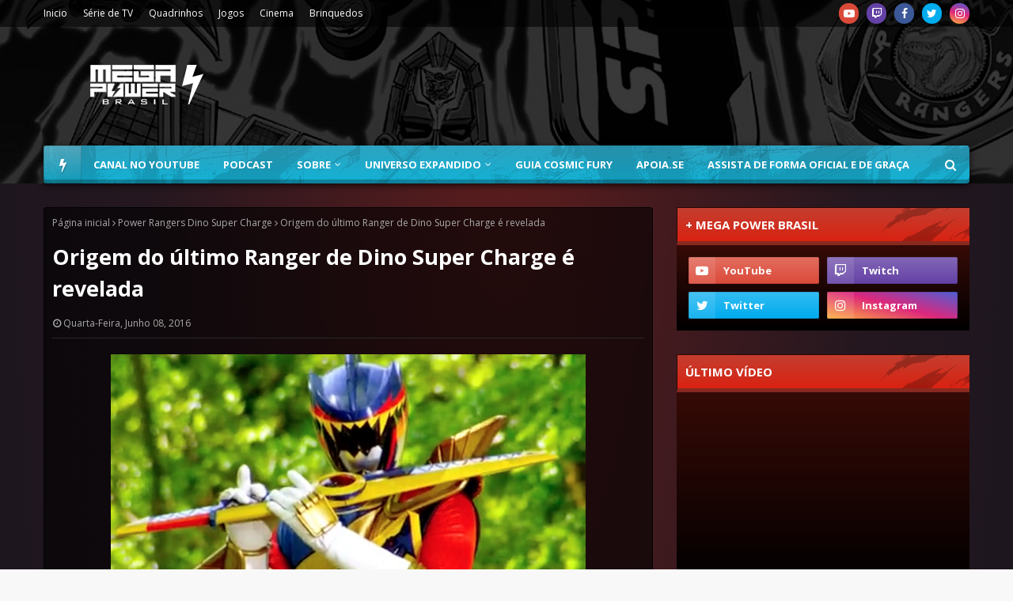

--- FILE ---
content_type: text/html; charset=utf-8
request_url: https://www.google.com/recaptcha/api2/aframe
body_size: 267
content:
<!DOCTYPE HTML><html><head><meta http-equiv="content-type" content="text/html; charset=UTF-8"></head><body><script nonce="K6vFpoRliF8qW-KDyYM1Sg">/** Anti-fraud and anti-abuse applications only. See google.com/recaptcha */ try{var clients={'sodar':'https://pagead2.googlesyndication.com/pagead/sodar?'};window.addEventListener("message",function(a){try{if(a.source===window.parent){var b=JSON.parse(a.data);var c=clients[b['id']];if(c){var d=document.createElement('img');d.src=c+b['params']+'&rc='+(localStorage.getItem("rc::a")?sessionStorage.getItem("rc::b"):"");window.document.body.appendChild(d);sessionStorage.setItem("rc::e",parseInt(sessionStorage.getItem("rc::e")||0)+1);localStorage.setItem("rc::h",'1768848519751');}}}catch(b){}});window.parent.postMessage("_grecaptcha_ready", "*");}catch(b){}</script></body></html>

--- FILE ---
content_type: text/javascript; charset=UTF-8
request_url: https://www.megapowerbrasil.com/feeds/posts/default/-/Destaques?alt=json-in-script&max-results=3&callback=jQuery112409172708989983778_1768848516258&_=1768848516259
body_size: 10183
content:
// API callback
jQuery112409172708989983778_1768848516258({"version":"1.0","encoding":"UTF-8","feed":{"xmlns":"http://www.w3.org/2005/Atom","xmlns$openSearch":"http://a9.com/-/spec/opensearchrss/1.0/","xmlns$blogger":"http://schemas.google.com/blogger/2008","xmlns$georss":"http://www.georss.org/georss","xmlns$gd":"http://schemas.google.com/g/2005","xmlns$thr":"http://purl.org/syndication/thread/1.0","id":{"$t":"tag:blogger.com,1999:blog-141458429313162442"},"updated":{"$t":"2026-01-19T09:52:20.811-03:00"},"category":[{"term":"Destaques"},{"term":"Quadrinhos"},{"term":"Série de TV"},{"term":"Power Rangers Filme"},{"term":"Mighty Morphin Power Rangers"},{"term":"Cinema"},{"term":"Brinquedos"},{"term":"Centro de Comando"},{"term":"Podcast"},{"term":"power rangers super megaforce"},{"term":"Eventos e Licenciamento"},{"term":"Games"},{"term":"Power Rangers Beast Morphers"},{"term":"Power Rangers Dino Fury"},{"term":"Power Rangers Dino Charge"},{"term":"Power Rangers Megaforce"},{"term":"Power Rangers Ninja Steel"},{"term":"Eventos"},{"term":"Power Rangers 25"},{"term":"Super Sentai"},{"term":"Preview"},{"term":"Power Rangers Super Ninja Steel"},{"term":"Reviews"},{"term":"Vídeo Novo"},{"term":"Power Rangers Dino Super Charge"},{"term":"Mighty Morphin"},{"term":"Checklist Quadrinhos"},{"term":"Power Rangers Legacy Wars"},{"term":"Power Rangers Cosmic Fury"},{"term":"Shattered Grid"},{"term":"Jogos de Tabuleiro"},{"term":"Power Rangers"},{"term":"Matérias"},{"term":"Go Go Power Rangers"},{"term":"Hasbro Pulse Con"},{"term":"Beyond the Grid"},{"term":"Necessary Evil"},{"term":"Power Rangers Battle for the Grid"},{"term":"20 Anos Power Rangers"},{"term":"SDCC 2016"},{"term":"Power Rangers Samurai e Super Samurai"},{"term":"Recharged"},{"term":"Power Rangers RPG"},{"term":"Power Rangers Universe"},{"term":"Power Rangers Unlimited"},{"term":"PMC 2018"},{"term":"Power Rangers Hyper Force"},{"term":"SDCC 2017"},{"term":"Charge to 100"},{"term":"Hasbro"},{"term":"Mighty Morphin Power Rangers Once and Always"},{"term":"NYCC 2017"},{"term":"Power Rangers 30"},{"term":"Power Week 2022"},{"term":"Especial 20 anos"},{"term":"Licensing Expo"},{"term":"PMC 2014"},{"term":"Power Morphicon"},{"term":"Tartarugas Ninja e Power Rangers"},{"term":"Entrevistas"},{"term":"Hasbro Fan First Friday"},{"term":"NYCC 2016"},{"term":"Saban Brands"},{"term":"SDCC 2014"},{"term":"SDCC 2019"},{"term":"Drakkon New Dawn"},{"term":"Heroes of the Grid"},{"term":"Livros"},{"term":"Power Rangers Prime"},{"term":"SDCC 2022"},{"term":"Toy Fair 2025"},{"term":"Power Rangers 2021"},{"term":"VR Troopers"},{"term":"CCXP2016"},{"term":"PMC 2016"},{"term":"SDCC 2015"},{"term":"Sins of the Future"},{"term":"CCXP 2017"},{"term":"Lionsgate"},{"term":"Power Rangers 2019"},{"term":"Power Rangers Day of Destiny"},{"term":"Ranger Academy"},{"term":"Toy Fair 2020"},{"term":"Zenkaiger"},{"term":"Curiosidades"},{"term":"Darkest Hour"},{"term":"Godzilla vs Mighty Morphin Power Rangers"},{"term":"Heir to Darkness"},{"term":"Jason David Frank"},{"term":"Power Rangers Deck Building Game"},{"term":"Ranger Slayer"},{"term":"Toy Fair 2017"},{"term":"Toy Fair 2019"},{"term":"Unlimited Power"},{"term":"ABRIN 2020"},{"term":"CCXP 2023"},{"term":"Death Ranger"},{"term":"Especial 30 anos"},{"term":"Festival of Licensing"},{"term":"Fora de Circuito"},{"term":"Mighty Morphin Power Rangers: Rita's Rewind"},{"term":"Power Encontros"},{"term":"Power Rangers Dino Force"},{"term":"Power Rangers Força do Tempo"},{"term":"Power Rangers SPD"},{"term":"Power Rangers no Espaço"},{"term":"Psycho Path"},{"term":"SDCC 2018"},{"term":"SDCC 2020"},{"term":"SDCC 2023"},{"term":"Austin St. John"},{"term":"Avataro Sentai Donbrothers"},{"term":"CCXP 2018"},{"term":"CCXP 2019"},{"term":"Countdown Ruin"},{"term":"Go-Busters"},{"term":"Hasbro Fan First Tuesday"},{"term":"Hasbro Investors Event 2022"},{"term":"Hasbro Pulse Premium"},{"term":"Hyperforce Podcast"},{"term":"NYCC 2019"},{"term":"Ninja Kidz"},{"term":"PMC 2021"},{"term":"PMC 2022"},{"term":"Power Rangers Animação"},{"term":"Power Rangers Dino Trovão"},{"term":"Primeiro de Abril"},{"term":"Pulse Fan Fest"},{"term":"Renegade Game Studios"},{"term":"SDCC 2024"},{"term":"Saban"},{"term":"The Eltarian War"},{"term":"ABRIN 2019"},{"term":"Across the Morphin Grid"},{"term":"Aftermath"},{"term":"Armosaurs"},{"term":"Brand Licensing Europe 2021"},{"term":"CCXP 2021"},{"term":"CCXP 2022"},{"term":"CCXP 2024"},{"term":"CCXP2015"},{"term":"Especial 22 anos"},{"term":"Expo Licensing Brasil 2017"},{"term":"Fã Filme"},{"term":"MegaPowerNaCCXP"},{"term":"Mighty Morphin Power Rangers The Movie"},{"term":"Morfagem Feroz"},{"term":"Nota de Falecimento"},{"term":"Ohranger"},{"term":"PMC 2020"},{"term":"Paris Comic-Con"},{"term":"Power Month 2021"},{"term":"Power Rangers 2015"},{"term":"Power Rangers Infinity"},{"term":"Power Rangers Operação Ultraveloz"},{"term":"Power Rangers RPM"},{"term":"Power Rangers Tempestade Ninja"},{"term":"Power Rangers Turbo"},{"term":"Renegade Con 2021"},{"term":"Renegade Con 2023"},{"term":"Ryusoulger"},{"term":"SDCC 2025"},{"term":"Soul of the Dragon"},{"term":"The Order"},{"term":"Tokusatsu"},{"term":"Toy Fair 2022"},{"term":"Unlimited Darkness"},{"term":"Wondercon 2019"},{"term":"Zyuranger"},{"term":"eOne"},{"term":"Alien Rangers"},{"term":"Alma Tokusatsu"},{"term":"Animação"},{"term":"Anime Ressaca Friends 2017"},{"term":"Avisos"},{"term":"Big Bad Beetleborgs"},{"term":"Brand Licensing Europe 2016"},{"term":"Brand Licensing Europe 2017"},{"term":"Brand Licensing Europe 2018"},{"term":"CCXP 2025"},{"term":"Comic Con Experience"},{"term":"Crossover"},{"term":"Dairanger"},{"term":"Disney"},{"term":"Especial"},{"term":"Expo Licensing Brasil 2016"},{"term":"FiguArts"},{"term":"Filme"},{"term":"Fiveman"},{"term":"Fúria da Selva"},{"term":"GLAAD"},{"term":"Go Go V"},{"term":"Gokaiger"},{"term":"HasCon 2019"},{"term":"Hasbro Investors Event 2021"},{"term":"Hasbro Pulse Premium 1027"},{"term":"KCA 2020"},{"term":"Kakuranger"},{"term":"Kids Choice Awards 2014"},{"term":"Kids Choice Awards 2024"},{"term":"Kidsscreen 2023"},{"term":"Kiramager"},{"term":"Kirameiger"},{"term":"Kyuranger"},{"term":"Licenciamento e Negócios"},{"term":"Live Show"},{"term":"London TV Screenings 2022"},{"term":"Lupinranger vs Patranger"},{"term":"Lupiranger vs Patranger"},{"term":"MCM Comic Con"},{"term":"MIPCOM 2017"},{"term":"MIPCOM 2021"},{"term":"MIPCOM 2022"},{"term":"MIPCOM 2024"},{"term":"MIPTV 2019"},{"term":"Malhação"},{"term":"Manga Barcelona"},{"term":"Masked Rider"},{"term":"Mega Power Brasil"},{"term":"MegaCon 2024"},{"term":"Megaranger"},{"term":"Merchandise"},{"term":"Mo"},{"term":"Morphin Legends"},{"term":"Morphin Meet"},{"term":"NYCC"},{"term":"NYCC 2018"},{"term":"OFFPower"},{"term":"Pod"},{"term":"Power Rangers 2017"},{"term":"Power Rangers Documentário"},{"term":"Power Rangers Galáxia Perdida"},{"term":"Power Rangers Supersonic"},{"term":"Power Rangers Zeo"},{"term":"PowerRangers"},{"term":"Promoções"},{"term":"Questionário"},{"term":"Renegade Con"},{"term":"Renegade Con 2022"},{"term":"Ryuusouger"},{"term":"SANA 2020"},{"term":"SANA 2021"},{"term":"SDCC 2021"},{"term":"San Diego Comic Con 2015"},{"term":"Silver Guardians"},{"term":"Super Power Beat Down"},{"term":"Série"},{"term":"Teen Choice Awards 2017"},{"term":"Televisão"},{"term":"The View Globe"},{"term":"Timeranger"},{"term":"Tokusatsu Suupa Live"},{"term":"Toy Fair 2016"},{"term":"Toy Fair 2018"},{"term":"Toy Fair UK 2018"},{"term":"Toy Kids Festival 2021"},{"term":"Transformers"},{"term":"Universo Expandido"},{"term":"Wondercon 2018"},{"term":"Wondercon 2020"},{"term":"Zordon of Eltar"},{"term":"podc"},{"term":"power"}],"title":{"type":"text","$t":"Mega Power Brasil | Sua fonte brasileira sobre Power Rangers"},"subtitle":{"type":"html","$t":"O Mega Power Brasil é a sua fonte brasileira sobre Power Rangers. Conectando o passado e o presente através das gerações."},"link":[{"rel":"http://schemas.google.com/g/2005#feed","type":"application/atom+xml","href":"https:\/\/www.megapowerbrasil.com\/feeds\/posts\/default"},{"rel":"self","type":"application/atom+xml","href":"https:\/\/www.blogger.com\/feeds\/141458429313162442\/posts\/default\/-\/Destaques?alt=json-in-script\u0026max-results=3"},{"rel":"alternate","type":"text/html","href":"https:\/\/www.megapowerbrasil.com\/search\/label\/Destaques"},{"rel":"hub","href":"http://pubsubhubbub.appspot.com/"},{"rel":"next","type":"application/atom+xml","href":"https:\/\/www.blogger.com\/feeds\/141458429313162442\/posts\/default\/-\/Destaques\/-\/Destaques?alt=json-in-script\u0026start-index=4\u0026max-results=3"}],"author":[{"name":{"$t":"Unknown"},"email":{"$t":"noreply@blogger.com"},"gd$image":{"rel":"http://schemas.google.com/g/2005#thumbnail","width":"16","height":"16","src":"https:\/\/img1.blogblog.com\/img\/b16-rounded.gif"}}],"generator":{"version":"7.00","uri":"http://www.blogger.com","$t":"Blogger"},"openSearch$totalResults":{"$t":"979"},"openSearch$startIndex":{"$t":"1"},"openSearch$itemsPerPage":{"$t":"3"},"entry":[{"id":{"$t":"tag:blogger.com,1999:blog-141458429313162442.post-2639876660419589549"},"published":{"$t":"2020-11-23T10:02:00.000-03:00"},"updated":{"$t":"2020-11-23T10:02:00.237-03:00"},"category":[{"scheme":"http://www.blogger.com/atom/ns#","term":"Centro de Comando"},{"scheme":"http://www.blogger.com/atom/ns#","term":"Destaques"},{"scheme":"http://www.blogger.com/atom/ns#","term":"Podcast"}],"title":{"type":"text","$t":"Centro de Comando #73 | A Jornada dos quadrinhos de Power Rangers até agora!"},"content":{"type":"html","$t":"\u003Cdiv class=\"separator\" style=\"clear: both; text-align: center;\"\u003E\u003Ca href=\"https:\/\/blogger.googleusercontent.com\/img\/b\/R29vZ2xl\/AVvXsEiPnMz5PJHFvdE9-kQ2rXlKrN2Jh-eRYVYV_8kRaltFWtjL6ylDjDWj-OAVgatsdBNdn5Fh4iGbzlYFWy_BHuQc93fbB5Gd8Ff5whSiOaYf1wjHeCEECItEg6bz_G3ivlrerGomvElUTlrn\/s790\/Centro-de-Comando-73.png\" imageanchor=\"1\" style=\"margin-left: 1em; margin-right: 1em;\"\u003E\u003Cimg border=\"0\" data-original-height=\"470\" data-original-width=\"790\" src=\"https:\/\/blogger.googleusercontent.com\/img\/b\/R29vZ2xl\/AVvXsEiPnMz5PJHFvdE9-kQ2rXlKrN2Jh-eRYVYV_8kRaltFWtjL6ylDjDWj-OAVgatsdBNdn5Fh4iGbzlYFWy_BHuQc93fbB5Gd8Ff5whSiOaYf1wjHeCEECItEg6bz_G3ivlrerGomvElUTlrn\/s16000\/Centro-de-Comando-73.png\" \/\u003E\u003C\/a\u003E\u003C\/div\u003E\u003Cdiv\u003E\u003Cbr \/\u003E\u003C\/div\u003EOlá Nação Ranger, tudo bem com vocês?\u003Cdiv\u003E\u003Cbr \/\u003E\u003C\/div\u003E\u003Cdiv\u003EEm 2016 foi ponto de virada para Power Rangers como um todo com a chegada da BOOM! Studios.\u003C\/div\u003E\u003Cdiv\u003E\u003Cbr \/\u003E\u003C\/div\u003E\u003Cdiv\u003ECom um começo despretensioso a empresa começou a moldar a lore da franquia para os dias atuais, integrando elementos já amados pelos fãs com facetas mais modernas para o público atual. De lá pra cá, Mighty Morphin Power Rangers e Saban's Go Go Power Rangers foram as séries que deixavam os fãs esperando cada lançamento mensal, e que agora dão lugar para  as os quadrinhos Mighty Morphin e Power Rangers, que também já causam o mesmo efeito!\u003C\/div\u003E\u003Cdiv\u003E\u003Cbr \/\u003E\u003C\/div\u003E\u003Cdiv\u003EÉ justamente sobre essa primeira grande fase dos quadrinhos da franquia que viemos papear no Centro de Comando de hoje!\u003C\/div\u003E\u003Cdiv\u003E\u003Cbr \/\u003E\u003C\/div\u003E\u003Cdiv\u003E\n  \n  \u003Cleft\u003E\n    \u003Ciframe frameborder=\"0\" height=\"102px\" scrolling=\"no\" src=\"https:\/\/anchor.fm\/megapowerbrasil\/embed\/episodes\/Centro-de-Comando-73---A-Jornada-dos-Quadrinhos-de-Power-Rangers-at-agora-emrt4c\" width=\"700px\"\u003E\u003C\/iframe\u003E\n  \u003C\/left\u003E\n  \n  \u003Cdiv\u003E\u003Cbr \/\u003E\u003C\/div\u003E\u003Cdiv\u003E\u003Cb\u003E\u003Ca href=\"https:\/\/anchor.fm\/s\/8e4d268\/podcast\/play\/22983244\/https%3A%2F%2Fd3ctxlq1ktw2nl.cloudfront.net%2Fstaging%2F2020-10-23%2F1e5c9797-7795-75df-931b-44e6422e9cba.mp3\" target=\"_blank\"\u003E\u003Cspan style=\"color: red;\"\u003EDownload da mp3.\u003C\/span\u003E\u003C\/a\u003E\u003C\/b\u003E | \u003Cb\u003E\u003Ca href=\"https:\/\/open.spotify.com\/episode\/6LhanGkMt7H3PvkbIJkl6U?si=eryECk29T1i6UlUfUIJFgg\" target=\"_blank\"\u003E\u003Cspan style=\"color: red;\"\u003EEscute no Spotify\u003C\/span\u003E\u003C\/a\u003E\u003C\/b\u003E | \u003Cb\u003E\u003Ca href=\"https:\/\/podcasts.apple.com\/br\/podcast\/centro-de-comando\/id1451238100#episodeGuid=ad3a0e4b-ed65-4f7b-a936-4cbb05a5e7db\" target=\"_blank\"\u003E\u003Cspan style=\"color: red;\"\u003EEscute no iTunes\u003C\/span\u003E\u003C\/a\u003E\u003C\/b\u003E | \u003Cb\u003E\u003Ca href=\"http:\/\/feeds.feedburner.com\/centrodecomandopodcasthttp:\/\/feeds.feedburner.com\/centrodecomandopodcast\" target=\"_blank\"\u003E\u003Cspan style=\"color: red;\"\u003EAssine nosso feed RSS\u003C\/span\u003E\u003C\/a\u003E\u003C\/b\u003E\u003C\/div\u003E\u003Cdiv\u003E\u003Cbr \/\u003E\u003C\/div\u003E\u003Cdiv\u003E\u003Cb\u003ELinks comentados\u003C\/b\u003E\u003C\/div\u003E\u003C\/div\u003E\u003Cdiv\u003E\u003Cbr \/\u003E\u003C\/div\u003E\u003Cdiv\u003E\u003Cul style=\"text-align: left;\"\u003E\u003Cli\u003E\u003Cb\u003E\u003Ca href=\"https:\/\/www.youtube.com\/watch?v=7aGpnx6_3b4\u0026amp;list=PLseCCcoEuFAmLjwSTEhYef-_u-zCG1Z9E\" target=\"_blank\"\u003EReview de Mighty Morphin Power Rangers no canal\u003C\/a\u003E\u003C\/b\u003E\u003C\/li\u003E\u003Cli\u003E\u003Cb\u003E\u003Ca href=\"https:\/\/www.youtube.com\/watch?v=cbr1PAwQQa0\u0026amp;list=PLseCCcoEuFAnB5gme47m8mq7T3MX9x0Z0\" target=\"_blank\"\u003EReview de Saban's Go Go Power Rangers no canal\u003C\/a\u003E\u003C\/b\u003E\u003C\/li\u003E\u003Cli\u003EReview Mighty Morphin Power Rangers - Pino\u003C\/li\u003E\u003C\/ul\u003E\u003C\/div\u003E\u003Cdiv\u003E\u003Cbr \/\u003E\u003C\/div\u003E\u003Cdiv\u003E\u003Cdiv\u003E\u003Cb\u003ECaixa Postal\u003C\/b\u003E\u003Cbr \/\u003E\u003Cbr \/\u003ECAIXA POSTAL - 4040\u003Cbr \/\u003ECEP - 41830-972\u003Cbr \/\u003ESalvador - BA\u003C\/div\u003E\u003Cdiv\u003E\u003Cbr \/\u003E\u003C\/div\u003E\u003Cdiv\u003E\u003Cb\u003ESiga também!\u003C\/b\u003E\u003Cbr \/\u003E\u003Cbr \/\u003E\u003Cul\u003E\u003Cli\u003E\u003Cb\u003E\u003Ca href=\"https:\/\/www.instagram.com\/megapowerbrasil\" target=\"_blank\"\u003EInstagram do Mega Power Brasil\u003C\/a\u003E\u003C\/b\u003E\u003C\/li\u003E\u003Cli\u003E\u003Cb\u003E\u003Ca href=\"https:\/\/www.twitter.com\/megapowerbrasil\" target=\"_blank\"\u003ETwitter do Mega Power Brasil\u003C\/a\u003E\u003C\/b\u003E\u003C\/li\u003E\u003Cli\u003E\u003Cb\u003E\u003Ca href=\"https:\/\/www.youtube.com\/megapowerbrasil\" target=\"_blank\"\u003ECanal Mega Power Brasil\u003C\/a\u003E\u003C\/b\u003E\u003C\/li\u003E\u003Cli\u003E\u003Cb\u003E\u003Ca href=\"https:\/\/www.facebook.com\/megapowerbrasil\" target=\"_blank\"\u003EFacebook do Mega Power Brasil\u003C\/a\u003E\u003C\/b\u003E\u003C\/li\u003E\u003Cli\u003E\u003Cb\u003E\u003Ca href=\"https:\/\/apoia.se\/megapowerbrasil\" target=\"_blank\"\u003EApoiase do Mega Power Brasil\u003C\/a\u003E\u003C\/b\u003E\u003C\/li\u003E\u003Cli\u003E\u003Cb\u003E\u003Ca href=\"https:\/\/twitter.com\/MegaPowerBrasil\/status\/1328347611984781312\" target=\"_blank\"\u003E\u003Cspan style=\"color: red;\"\u003ETwitch do Mega Power Brasil\u003C\/span\u003E\u003C\/a\u003E\u003C\/b\u003E\u003C\/li\u003E\u003Cli\u003E\u003Cb\u003E\u003Ca href=\"https:\/\/www.twitter.com\/kikibelico\" target=\"_blank\"\u003ETwitter da\u0026nbsp;Ana\u003C\/a\u003E\u003C\/b\u003E\u003C\/li\u003E\u003Cli\u003E\u003Cb\u003E\u003Ca href=\"https:\/\/www.twitter.com\/freddypavao\" target=\"_blank\"\u003ETwitter do Freddy\u003C\/a\u003E\u003C\/b\u003E\u003C\/li\u003E\u003Cli\u003E\u003Cb\u003E\u003Ca href=\"https:\/\/www.twitter.com\/raphaelmaiffre\" target=\"_blank\"\u003ETwitter do Rapha\u003C\/a\u003E\u003C\/b\u003E\u003C\/li\u003E\u003Cli\u003E\u003Cb\u003E\u003Ca href=\"https:\/\/twitter.com\/lukaszdravakov\" target=\"_blank\"\u003ETwitter do Lukas\u003C\/a\u003E\u003C\/b\u003E\u003C\/li\u003E\u003C\/ul\u003E\u003Cbr \/\u003E\u003Cb\u003EQuer mandar alguma dúvida, mensagem ou sugestão de tema?\u003C\/b\u003E\u003Cbr \/\u003Econtatomegapowerbrasil@gmail.com\u003Cbr \/\u003E\u003Cbr \/\u003EAté a próxima Segunda-Feira e que o Poder o proteja!\u0026nbsp;\u003Cb\u003EFIQUEM EM CASA E LAVEM AS MÃOS!\u003C\/b\u003E\u003C\/div\u003E\u003C\/div\u003E"},"link":[{"rel":"replies","type":"application/atom+xml","href":"https:\/\/www.megapowerbrasil.com\/feeds\/2639876660419589549\/comments\/default","title":"Postar comentários"},{"rel":"replies","type":"text/html","href":"https:\/\/www.megapowerbrasil.com\/2020\/11\/centro-de-comando-73-jornada-dos.html#comment-form","title":"0 Comentários"},{"rel":"edit","type":"application/atom+xml","href":"https:\/\/www.blogger.com\/feeds\/141458429313162442\/posts\/default\/2639876660419589549"},{"rel":"self","type":"application/atom+xml","href":"https:\/\/www.blogger.com\/feeds\/141458429313162442\/posts\/default\/2639876660419589549"},{"rel":"alternate","type":"text/html","href":"https:\/\/www.megapowerbrasil.com\/2020\/11\/centro-de-comando-73-jornada-dos.html","title":"Centro de Comando #73 | A Jornada dos quadrinhos de Power Rangers até agora!"}],"author":[{"name":{"$t":"Mega Power Brasil"},"uri":{"$t":"http:\/\/www.blogger.com\/profile\/10244778401933038586"},"email":{"$t":"noreply@blogger.com"},"gd$image":{"rel":"http://schemas.google.com/g/2005#thumbnail","width":"32","height":"32","src":"\/\/blogger.googleusercontent.com\/img\/b\/R29vZ2xl\/AVvXsEiTV70r6eh40WDT5CLLaomZth4YdlKypWX0TzpE170onj476ek_wzZBjd-n68D4FSdFIkTcgV2h4PEVBdan0nYy07ERXuPGib0-1xv1087xkT20ljQ1A7gmxyNz9gjaVnQ\/s220\/NewAvatar.png"}}],"media$thumbnail":{"xmlns$media":"http://search.yahoo.com/mrss/","url":"https:\/\/blogger.googleusercontent.com\/img\/b\/R29vZ2xl\/AVvXsEiPnMz5PJHFvdE9-kQ2rXlKrN2Jh-eRYVYV_8kRaltFWtjL6ylDjDWj-OAVgatsdBNdn5Fh4iGbzlYFWy_BHuQc93fbB5Gd8Ff5whSiOaYf1wjHeCEECItEg6bz_G3ivlrerGomvElUTlrn\/s72-c\/Centro-de-Comando-73.png","height":"72","width":"72"},"thr$total":{"$t":"0"}},{"id":{"$t":"tag:blogger.com,1999:blog-141458429313162442.post-1634830292045506051"},"published":{"$t":"2020-11-20T10:16:00.005-03:00"},"updated":{"$t":"2020-11-23T12:39:52.088-03:00"},"category":[{"scheme":"http://www.blogger.com/atom/ns#","term":"Destaques"},{"scheme":"http://www.blogger.com/atom/ns#","term":"Mighty Morphin"},{"scheme":"http://www.blogger.com/atom/ns#","term":"Power Rangers"},{"scheme":"http://www.blogger.com/atom/ns#","term":"Quadrinhos"}],"title":{"type":"text","$t":"Sinopses e capas das próximas edições de Mighty Morphin e Power Rangers"},"content":{"type":"html","$t":"\u003Cdiv class=\"separator\" style=\"clear: both; text-align: center;\"\u003E\u003Ca href=\"https:\/\/blogger.googleusercontent.com\/img\/b\/R29vZ2xl\/AVvXsEjhhpqljIVxYriFd1zFB9HETnO7oXTBjhFlSwHK2-cCHcdZ8TrJg2fMbpNhsvbePMNdNxOf2W2Z9H-xrnSbnL0outuzPU5E6O-EdNmfIV1XOqaG9AptXRPsZgIpzvKY5518v0tLG2HN8FHH\/s790\/Quadrinhos-Power-Rangers.png\" style=\"margin-left: 1em; margin-right: 1em;\"\u003E\u003Cimg border=\"0\" data-original-height=\"470\" data-original-width=\"790\" src=\"https:\/\/blogger.googleusercontent.com\/img\/b\/R29vZ2xl\/AVvXsEjhhpqljIVxYriFd1zFB9HETnO7oXTBjhFlSwHK2-cCHcdZ8TrJg2fMbpNhsvbePMNdNxOf2W2Z9H-xrnSbnL0outuzPU5E6O-EdNmfIV1XOqaG9AptXRPsZgIpzvKY5518v0tLG2HN8FHH\/s16000\/Quadrinhos-Power-Rangers.png\" \/\u003E\u003C\/a\u003E\u003C\/div\u003E\u003Cbr \/\u003E\u003Cdiv\u003E\u003Cbr \/\u003E\u003C\/div\u003EA era Unlimited Power chegou com os dois novos quadrinhos da BOOM! Studios que dão continuidade aos eventos mostrados em Mighty Morphin Power Rangers.\u003Cdiv\u003E\u003Cbr \/\u003E\u003C\/div\u003E\u003Cdiv\u003EA BOOM! revelou as próximas edições que chegam entre Dezembro e Fevereiro nas principais lojas dos EUA. \u003Cb\u003EAtenção, os textos à seguir podem conter spoilers\u003C\/b\u003E.\u003Cbr \/\u003E\u003Cdiv\u003E\u003Cbr \/\u003E\u003C\/div\u003E\u003Ctable align=\"center\" cellpadding=\"0\" cellspacing=\"0\" class=\"tr-caption-container\" style=\"margin-left: auto; margin-right: auto;\"\u003E\u003Ctbody\u003E\u003Ctr\u003E\u003Ctd style=\"text-align: center;\"\u003E\u003Ca href=\"https:\/\/blogger.googleusercontent.com\/img\/b\/R29vZ2xl\/AVvXsEiZVKwWuL2cJ7RIGoDOg3JHwAjPCLuyLVuP9E6tdCa_bhDAHF1jmZNk9uCTF0lbf7DeDF7BYj_Oclhvp61XNaFQeLin3Cv1LlKeDQH3QxLnncat1XLJHzXSD3rjZp449iYxQ7fUvJB3Mbjr\/s1528\/MM2.jpeg\" style=\"margin-left: auto; margin-right: auto;\"\u003E\u003Cimg border=\"0\" data-original-height=\"1528\" data-original-width=\"994\" height=\"640\" src=\"https:\/\/blogger.googleusercontent.com\/img\/b\/R29vZ2xl\/AVvXsEiZVKwWuL2cJ7RIGoDOg3JHwAjPCLuyLVuP9E6tdCa_bhDAHF1jmZNk9uCTF0lbf7DeDF7BYj_Oclhvp61XNaFQeLin3Cv1LlKeDQH3QxLnncat1XLJHzXSD3rjZp449iYxQ7fUvJB3Mbjr\/w416-h640\/MM2.jpeg\" width=\"416\" \/\u003E\u003C\/a\u003E\u003C\/td\u003E\u003C\/tr\u003E\u003Ctr\u003E\u003Ctd class=\"tr-caption\" style=\"text-align: center;\"\u003ECapa principal de Mighty Morphin #2 desenhada por\u003Cbr \/\u003EIn-Hyuk Lee - Imagem: BOOM! Studios\u003C\/td\u003E\u003C\/tr\u003E\u003C\/tbody\u003E\u003C\/table\u003E\u003Cdiv\u003E\u003Cbr \/\u003E\u003C\/div\u003E\u003Cdiv\u003E\u003Cbr \/\u003E\u003C\/div\u003E\u003Cdiv\u003E\u003Cb\u003EMighty Morphin #2\u003C\/b\u003E\u003C\/div\u003E\u003Cdiv\u003E\u003Cb\u003EData de lançamento -\u003C\/b\u003E 09 de Dezembro de 2020\u003C\/div\u003E\u003Cdiv\u003E\u003Cb\u003ESinopse:\u003C\/b\u003E\u0026nbsp;Zordon pede a ajuda de Billy enquanto a equipe Mighty Morphin lida com uma traição chocante da equipe Power Rangers. Enquanto a equipe Mighty Morphin continua fragmentada, Zedd lança seu último ataque - e apenas o novo Ranger Verde está em seu caminho. Mas nenhum deles percebe que caíram em uma armadilha, cortesia dos novos poderes de Zedd!.\u003C\/div\u003E\u003Cdiv\u003E\u003Cb\u003ECapas variantes -\u003C\/b\u003E Clique \u003Ca href=\"https:\/\/www.megapowerbrasil.com\/2020\/11\/reveladas-as-capas-variantes-de-mighty.html\" target=\"_blank\"\u003E\u003Cb\u003Eaqui\u003C\/b\u003E\u003C\/a\u003E.\u003C\/div\u003E\u003Cdiv\u003E\u003Cbr \/\u003E\u003C\/div\u003E\u003Ctable align=\"center\" cellpadding=\"0\" cellspacing=\"0\" class=\"tr-caption-container\" style=\"margin-left: auto; margin-right: auto;\"\u003E\u003Ctbody\u003E\u003Ctr\u003E\u003Ctd style=\"text-align: center;\"\u003E\u003Ca href=\"https:\/\/blogger.googleusercontent.com\/img\/b\/R29vZ2xl\/AVvXsEgp9FBF0SHgmkiRbQJjeEQW0NBwOy_7kakvoTwpXSNOBmVHDzig1jecyPGe7SI_sUV0pGpdVY4PzMH6BZy236DH5KduIMG8jSXFFCRja4tFKFjaztWoGgc3ouPFfqKnBxrk0KKKvsuh2iDZ\/s1528\/PR2.jpg\" style=\"margin-left: auto; margin-right: auto;\"\u003E\u003Cimg border=\"0\" data-original-height=\"1528\" data-original-width=\"994\" height=\"640\" src=\"https:\/\/blogger.googleusercontent.com\/img\/b\/R29vZ2xl\/AVvXsEgp9FBF0SHgmkiRbQJjeEQW0NBwOy_7kakvoTwpXSNOBmVHDzig1jecyPGe7SI_sUV0pGpdVY4PzMH6BZy236DH5KduIMG8jSXFFCRja4tFKFjaztWoGgc3ouPFfqKnBxrk0KKKvsuh2iDZ\/w416-h640\/PR2.jpg\" width=\"416\" \/\u003E\u003C\/a\u003E\u003C\/td\u003E\u003C\/tr\u003E\u003Ctr\u003E\u003Ctd class=\"tr-caption\" style=\"text-align: center;\"\u003ECapa principal de Power Rangers #2 desenhada po\u003Cbr \/\u003EMatteo Scalera - Imagem: BOOM! Studios\u003C\/td\u003E\u003C\/tr\u003E\u003C\/tbody\u003E\u003C\/table\u003E\u003Cdiv\u003E\u003Cbr \/\u003E\u003Cbr \/\u003E\u003C\/div\u003E\u003Cdiv\u003E\u003Cb\u003EPower Rangers #2\u003C\/b\u003E\u003C\/div\u003E\u003Cdiv\u003E\u003Cb\u003EData de lançamento -\u003C\/b\u003E 16 de Dezembro de 2020\u003C\/div\u003E\u003Cdiv\u003E\u003Cb\u003ESinopse:\u003C\/b\u003E\u0026nbsp;Uma nova ameaça cósmica está aqui e a nova equipe de Power Rangers vai colocar tudo em risco para impedi-la, mesmo que isso signifique confiar em seu inimigo mortal, Lord Drakkon. Mas enquanto a nova ameaça lança sua primeira ofensiva contra os Power Rangers, a questão permanece - Drakkon agirá como amigo ou inimigo? Afinal, Drakkon sempre tem um plano.\u003C\/div\u003E\u003Cdiv\u003E\u003Cb\u003ECapas variantes -\u003C\/b\u003E Clique \u003Cb\u003E\u003Ca href=\"https:\/\/www.megapowerbrasil.com\/2020\/11\/reveladas-as-capas-variantes-de-power.html\" target=\"_blank\"\u003Eaqui\u003C\/a\u003E\u003C\/b\u003E.\u003C\/div\u003E\u003Cdiv\u003E\u003Cbr \/\u003E\u003C\/div\u003E\u003Ctable align=\"center\" cellpadding=\"0\" cellspacing=\"0\" class=\"tr-caption-container\" style=\"margin-left: auto; margin-right: auto;\"\u003E\u003Ctbody\u003E\u003Ctr\u003E\u003Ctd style=\"text-align: center;\"\u003E\u003Ca href=\"https:\/\/blogger.googleusercontent.com\/img\/b\/R29vZ2xl\/AVvXsEgVRiLKrlhAi8ButXmMmbDbqdqBtWfjh4RUdQ1udacHqWGtujgAhsN5i8AtIrq-D8Hd9MdUE3F-yg_-O-V3k7gyrzOjuK4a0Eq0_dj15fHxfB7Fkic5qdmCpUZcMKCSU35G6oDwGyNMj38I\/s1528\/Mighty-Morphin-3-Principal.jpg\" style=\"margin-left: auto; margin-right: auto;\"\u003E\u003Cimg border=\"0\" data-original-height=\"1528\" data-original-width=\"994\" height=\"640\" src=\"https:\/\/blogger.googleusercontent.com\/img\/b\/R29vZ2xl\/AVvXsEgVRiLKrlhAi8ButXmMmbDbqdqBtWfjh4RUdQ1udacHqWGtujgAhsN5i8AtIrq-D8Hd9MdUE3F-yg_-O-V3k7gyrzOjuK4a0Eq0_dj15fHxfB7Fkic5qdmCpUZcMKCSU35G6oDwGyNMj38I\/w416-h640\/Mighty-Morphin-3-Principal.jpg\" width=\"416\" \/\u003E\u003C\/a\u003E\u003C\/td\u003E\u003C\/tr\u003E\u003Ctr\u003E\u003Ctd class=\"tr-caption\" style=\"text-align: center;\"\u003ECapa principal de Mighty Morphin #3 desenhada por\u003Cbr \/\u003EIn-Hyuk Lee - Imagem: BOOM! Studios\u003C\/td\u003E\u003C\/tr\u003E\u003C\/tbody\u003E\u003C\/table\u003E\u003Cbr \/\u003E\u003Cdiv\u003E\u003Cbr \/\u003E\u003C\/div\u003E\u003Cdiv\u003E\u003Cb\u003EMighty Morphin #3\u003C\/b\u003E\u003C\/div\u003E\u003Cdiv\u003E\u003Cb\u003EData de lançamento -\u003C\/b\u003E 13 de Janeiro de 2021\u003C\/div\u003E\u003Cdiv\u003E\u003Cb\u003ESinopse:\u003C\/b\u003E\u0026nbsp;Com a equipe Mighty Morphin em desordem, Lord Zedd faz seu ataque mais mortal - e ninguém está pronto para o que ele planejou!\u003C\/div\u003E\u003Cdiv\u003E\u003Cb\u003ECapas variantes -\u003C\/b\u003E Clique \u003Cb\u003E\u003Ca href=\"https:\/\/www.megapowerbrasil.com\/2020\/10\/revelados-os-primeiros-quadrinhos-de.html\" target=\"_blank\"\u003Eaqui\u003C\/a\u003E.\u003C\/b\u003E\u003C\/div\u003E\u003Cdiv\u003E\u003Cbr \/\u003E\u003C\/div\u003E\u003Ctable align=\"center\" cellpadding=\"0\" cellspacing=\"0\" class=\"tr-caption-container\" style=\"margin-left: auto; margin-right: auto;\"\u003E\u003Ctbody\u003E\u003Ctr\u003E\u003Ctd style=\"text-align: center;\"\u003E\u003Ca href=\"https:\/\/blogger.googleusercontent.com\/img\/b\/R29vZ2xl\/AVvXsEhd7GfegTRkK304wWzcns0U2cGSKAcHlNzu-kwOwNcSVq0heSP1l1lYUx8_Ua6_ij3kOniWZhPxx0O91KoDy8IithH0opie1qOxQQgwcROJy5RqarQHLJxT-f5N-6ABq8Xjal1vLWI4724p\/s1528\/Power-Rangers-3.jpg\" style=\"margin-left: auto; margin-right: auto;\"\u003E\u003Cimg border=\"0\" data-original-height=\"1528\" data-original-width=\"994\" height=\"640\" src=\"https:\/\/blogger.googleusercontent.com\/img\/b\/R29vZ2xl\/AVvXsEhd7GfegTRkK304wWzcns0U2cGSKAcHlNzu-kwOwNcSVq0heSP1l1lYUx8_Ua6_ij3kOniWZhPxx0O91KoDy8IithH0opie1qOxQQgwcROJy5RqarQHLJxT-f5N-6ABq8Xjal1vLWI4724p\/w416-h640\/Power-Rangers-3.jpg\" width=\"416\" \/\u003E\u003C\/a\u003E\u003C\/td\u003E\u003C\/tr\u003E\u003Ctr\u003E\u003Ctd class=\"tr-caption\" style=\"text-align: center;\"\u003ECapa principal de Power Rangers #3 desenhada por\u003Cbr \/\u003EMatteo Scalera - Imagem: BOOM! Studios\u003C\/td\u003E\u003C\/tr\u003E\u003C\/tbody\u003E\u003C\/table\u003E\u003Cdiv\u003E\u003Cbr \/\u003E\u003Cbr \/\u003E\u003C\/div\u003E\u003Cdiv\u003E\u003Cb\u003EPower Rangers #3\u003C\/b\u003E\u003C\/div\u003E\u003Cdiv\u003E\u003Cb\u003EData de lançamento -\u003C\/b\u003E 20 de Janeiro de 2021\u003C\/div\u003E\u003Cdiv\u003E\u003Cb\u003ESinopse:\u003C\/b\u003E\u0026nbsp;Drakkon é a chave para a nova missão dos Power Rangers. Mas para derrotar a nova ameaça cósmica, a nova equipe de Power Rangers - Jason, Trini, Zack e novos membros - colocam sua fé em seu maior inimigo.\u003C\/div\u003E\u003Cdiv\u003E\u003Cb\u003ECapas variantes -\u003C\/b\u003E Clique \u003Cb\u003E\u003Ca href=\"https:\/\/www.megapowerbrasil.com\/2020\/10\/revelados-os-primeiros-quadrinhos-de.html\" target=\"_blank\"\u003Eaqui\u003C\/a\u003E\u003C\/b\u003E.\u003C\/div\u003E\u003Cdiv\u003E\u003Cbr \/\u003E\u003C\/div\u003E\u003Ctable align=\"center\" cellpadding=\"0\" cellspacing=\"0\" class=\"tr-caption-container\" style=\"margin-left: auto; margin-right: auto;\"\u003E\u003Ctbody\u003E\u003Ctr\u003E\u003Ctd style=\"text-align: center;\"\u003E\u003Ca href=\"https:\/\/blogger.googleusercontent.com\/img\/b\/R29vZ2xl\/AVvXsEiAJOH9QZm8coHKjahGqOiBZSh6NdSWNJ8eF81bepnNxyOpU4_Gr2io22D9hEl0t7HkPo1Z6U6SaZUetbdEhK7WQMH5nWQcohC7Xd-m4y7gI09JTNugiw9cF2BxD5gHwtXewaji308AGIwz\/s1800\/Mighty-Morphin-4.jpg\" style=\"margin-left: auto; margin-right: auto;\"\u003E\u003Cimg border=\"0\" data-original-height=\"1800\" data-original-width=\"1171\" height=\"640\" src=\"https:\/\/blogger.googleusercontent.com\/img\/b\/R29vZ2xl\/AVvXsEiAJOH9QZm8coHKjahGqOiBZSh6NdSWNJ8eF81bepnNxyOpU4_Gr2io22D9hEl0t7HkPo1Z6U6SaZUetbdEhK7WQMH5nWQcohC7Xd-m4y7gI09JTNugiw9cF2BxD5gHwtXewaji308AGIwz\/w416-h640\/Mighty-Morphin-4.jpg\" width=\"416\" \/\u003E\u003C\/a\u003E\u003C\/td\u003E\u003C\/tr\u003E\u003Ctr\u003E\u003Ctd class=\"tr-caption\" style=\"text-align: center;\"\u003ECapa principal de Mighty Morphin #4 desenhada por\u003Cbr \/\u003EIn-Hyuk Lee - Imagem: BOOM! Studios\u003C\/td\u003E\u003C\/tr\u003E\u003C\/tbody\u003E\u003C\/table\u003E\u003Cdiv\u003E\u003Cbr \/\u003E\u003C\/div\u003E\u003Cdiv\u003E\u003Cbr \/\u003E\u003C\/div\u003E\u003Ctable align=\"center\" cellpadding=\"0\" cellspacing=\"0\" class=\"tr-caption-container\" style=\"margin-left: auto; margin-right: auto;\"\u003E\u003Ctbody\u003E\u003Ctr\u003E\u003Ctd style=\"text-align: center;\"\u003E\u003Ca href=\"https:\/\/blogger.googleusercontent.com\/img\/b\/R29vZ2xl\/AVvXsEjNZvk3sW8slZ-NQ8d30mDvSxx_Bi-yXh_k5OwT7qY7Z1THebOax-PMGNTx49HGkQiiddhOfze0BxPkmsZbDbQluQChh-APFnUwwtQcVR_vjpO37IOljguLvgIR74k3PN5T5HjTFhitIiDt\/s1800\/Mighty-Morphin-4-Variant.jpg\" style=\"margin-left: auto; margin-right: auto;\"\u003E\u003Cimg border=\"0\" data-original-height=\"1800\" data-original-width=\"1171\" height=\"640\" src=\"https:\/\/blogger.googleusercontent.com\/img\/b\/R29vZ2xl\/AVvXsEjNZvk3sW8slZ-NQ8d30mDvSxx_Bi-yXh_k5OwT7qY7Z1THebOax-PMGNTx49HGkQiiddhOfze0BxPkmsZbDbQluQChh-APFnUwwtQcVR_vjpO37IOljguLvgIR74k3PN5T5HjTFhitIiDt\/w416-h640\/Mighty-Morphin-4-Variant.jpg\" width=\"416\" \/\u003E\u003C\/a\u003E\u003C\/td\u003E\u003C\/tr\u003E\u003Ctr\u003E\u003Ctd class=\"tr-caption\" style=\"text-align: center;\"\u003ECapa variante de Mighty Morphin #4 desenhada por\u003Cbr \/\u003EEleonora Carlini - Imagem: BOOM! Studios\u003C\/td\u003E\u003C\/tr\u003E\u003C\/tbody\u003E\u003C\/table\u003E\u003Cbr \/\u003E\u003Cdiv\u003E\u003Cbr \/\u003E\u003C\/div\u003E\u003Cdiv\u003E\u003Cb\u003EMighty Morphin #4\u003C\/b\u003E\u003C\/div\u003E\u003Cdiv\u003E\u003Cb\u003EData de lançamento -\u003C\/b\u003E 10 de Fevereiro de 2021\u003C\/div\u003E\u003Cdiv\u003E\u003Cb\u003ESinopse:\u0026nbsp;\u003C\/b\u003EA era UNLIMITED POWER continua, agora com a resposta à que todos estão fazendo: Quem é novo Ranger Verde? E qual é a ligação chocante dele com a equipe Mighty Morphin? A última página dessa edição será chocante e nenhum fã pode perder!\u003C\/div\u003E\u003Cdiv\u003E\u003Cb\u003ECapas variantes -\u003C\/b\u003E Eleonora Carlini (acima).\u003C\/div\u003E\u003Cdiv\u003E\u003Cbr \/\u003E\u003C\/div\u003E\u003Ctable align=\"center\" cellpadding=\"0\" cellspacing=\"0\" class=\"tr-caption-container\" style=\"margin-left: auto; margin-right: auto;\"\u003E\u003Ctbody\u003E\u003Ctr\u003E\u003Ctd style=\"text-align: center;\"\u003E\u003Ca href=\"https:\/\/blogger.googleusercontent.com\/img\/b\/R29vZ2xl\/AVvXsEgqSuSgYlvwYCclxVWARQovTCK4sZh7E_aaNi5AYYHlRgHPHKj2PEkpd6uWoeASamfzT9vmAYL871fymRc6_fJ8qRe9RdIr3tLs4g371Swg8FyIz8GKD79pH4F5H1ZXaZ6rDdJ7_vvSmo-0\/s1800\/Power-Rangers-4.jpg\" style=\"margin-left: auto; margin-right: auto;\"\u003E\u003Cimg border=\"0\" data-original-height=\"1800\" data-original-width=\"1171\" height=\"640\" src=\"https:\/\/blogger.googleusercontent.com\/img\/b\/R29vZ2xl\/AVvXsEgqSuSgYlvwYCclxVWARQovTCK4sZh7E_aaNi5AYYHlRgHPHKj2PEkpd6uWoeASamfzT9vmAYL871fymRc6_fJ8qRe9RdIr3tLs4g371Swg8FyIz8GKD79pH4F5H1ZXaZ6rDdJ7_vvSmo-0\/w416-h640\/Power-Rangers-4.jpg\" width=\"416\" \/\u003E\u003C\/a\u003E\u003C\/td\u003E\u003C\/tr\u003E\u003Ctr\u003E\u003Ctd class=\"tr-caption\" style=\"text-align: center;\"\u003ECapa principal de Power Rangers #4 desenhada por\u003Cbr \/\u003EMatteo Scalera - Imagem: BOOM! Studios\u003C\/td\u003E\u003C\/tr\u003E\u003C\/tbody\u003E\u003C\/table\u003E\u003Cdiv\u003E\u003Cbr \/\u003E\u003Cbr \/\u003E\u003C\/div\u003E\u003Ctable align=\"center\" cellpadding=\"0\" cellspacing=\"0\" class=\"tr-caption-container\" style=\"margin-left: auto; margin-right: auto;\"\u003E\u003Ctbody\u003E\u003Ctr\u003E\u003Ctd style=\"text-align: center;\"\u003E\u003Ca href=\"https:\/\/blogger.googleusercontent.com\/img\/b\/R29vZ2xl\/AVvXsEjH7oYVEIqsIclXOWyZp1LK33e8Lp1reFMgpd-jULV8daD21NQDvScGDOBrLB-XXcBYKiaFVIdO6DUJNowkWQO-xtQl86U0pfzxw-KlpdBIHdJrLYBBseiUOi6Bq_Vn-3nmgcUG24cSKj6C\/s1800\/Power-Rangers-4-Variante.jpg\" style=\"margin-left: auto; margin-right: auto;\"\u003E\u003Cimg border=\"0\" data-original-height=\"1800\" data-original-width=\"1171\" height=\"640\" src=\"https:\/\/blogger.googleusercontent.com\/img\/b\/R29vZ2xl\/AVvXsEjH7oYVEIqsIclXOWyZp1LK33e8Lp1reFMgpd-jULV8daD21NQDvScGDOBrLB-XXcBYKiaFVIdO6DUJNowkWQO-xtQl86U0pfzxw-KlpdBIHdJrLYBBseiUOi6Bq_Vn-3nmgcUG24cSKj6C\/w416-h640\/Power-Rangers-4-Variante.jpg\" width=\"416\" \/\u003E\u003C\/a\u003E\u003C\/td\u003E\u003C\/tr\u003E\u003Ctr\u003E\u003Ctd class=\"tr-caption\" style=\"text-align: center;\"\u003ECapa variante de Power Rangers #4 desenhada por\u003Cbr \/\u003EDaniele di Nicuolo - Imagem: BOOM! Studios\u003Cbr \/\u003E\u003Cbr \/\u003E\u003C\/td\u003E\u003C\/tr\u003E\u003C\/tbody\u003E\u003C\/table\u003E\u003Cbr \/\u003E\u003Cdiv\u003E\u003Cb\u003EPower Rangers #4\u003C\/b\u003E\u003C\/div\u003E\u003Cdiv\u003E\u003Cb\u003EData de lançamento - \u003C\/b\u003E17 de Feveiro de 2020\u003C\/div\u003E\u003Cdiv\u003E\u003Cb\u003ESinopse:\u003C\/b\u003E\u0026nbsp;Os Omega Rangers e Lord Drakkon retornam para o universo que Drakkon criou em Shattered Grid. Mas Drakkon escolherá salvar os Power Rangers da ameaça surpreendente que está esperando por eles... ou ele os trairá?\u003C\/div\u003E\u003Cdiv\u003E\u003Cb\u003ECapas variantes -\u003C\/b\u003E Daniele di Nicuolo (acima).\u003C\/div\u003E\u003Cdiv\u003E\u003Cbr \/\u003E\u003C\/div\u003E\u003Cdiv\u003EAcompanhe todas as novidades do universo expandido de Power Rangers aqui no Mega Power Brasil.\u003C\/div\u003E\u003Cdiv\u003E\u003Cbr \/\u003E\u003C\/div\u003E\u003C\/div\u003E"},"link":[{"rel":"replies","type":"application/atom+xml","href":"https:\/\/www.megapowerbrasil.com\/feeds\/1634830292045506051\/comments\/default","title":"Postar comentários"},{"rel":"replies","type":"text/html","href":"https:\/\/www.megapowerbrasil.com\/2020\/11\/sinopses-e-capas-das-proximas-edicoes.html#comment-form","title":"0 Comentários"},{"rel":"edit","type":"application/atom+xml","href":"https:\/\/www.blogger.com\/feeds\/141458429313162442\/posts\/default\/1634830292045506051"},{"rel":"self","type":"application/atom+xml","href":"https:\/\/www.blogger.com\/feeds\/141458429313162442\/posts\/default\/1634830292045506051"},{"rel":"alternate","type":"text/html","href":"https:\/\/www.megapowerbrasil.com\/2020\/11\/sinopses-e-capas-das-proximas-edicoes.html","title":"Sinopses e capas das próximas edições de Mighty Morphin e Power Rangers"}],"author":[{"name":{"$t":"Mega Power Brasil"},"uri":{"$t":"http:\/\/www.blogger.com\/profile\/10244778401933038586"},"email":{"$t":"noreply@blogger.com"},"gd$image":{"rel":"http://schemas.google.com/g/2005#thumbnail","width":"32","height":"32","src":"\/\/blogger.googleusercontent.com\/img\/b\/R29vZ2xl\/AVvXsEiTV70r6eh40WDT5CLLaomZth4YdlKypWX0TzpE170onj476ek_wzZBjd-n68D4FSdFIkTcgV2h4PEVBdan0nYy07ERXuPGib0-1xv1087xkT20ljQ1A7gmxyNz9gjaVnQ\/s220\/NewAvatar.png"}}],"media$thumbnail":{"xmlns$media":"http://search.yahoo.com/mrss/","url":"https:\/\/blogger.googleusercontent.com\/img\/b\/R29vZ2xl\/AVvXsEjhhpqljIVxYriFd1zFB9HETnO7oXTBjhFlSwHK2-cCHcdZ8TrJg2fMbpNhsvbePMNdNxOf2W2Z9H-xrnSbnL0outuzPU5E6O-EdNmfIV1XOqaG9AptXRPsZgIpzvKY5518v0tLG2HN8FHH\/s72-c\/Quadrinhos-Power-Rangers.png","height":"72","width":"72"},"thr$total":{"$t":"0"}},{"id":{"$t":"tag:blogger.com,1999:blog-141458429313162442.post-8535060225556401375"},"published":{"$t":"2020-11-18T19:37:00.002-03:00"},"updated":{"$t":"2020-11-18T19:39:29.897-03:00"},"category":[{"scheme":"http://www.blogger.com/atom/ns#","term":"Destaques"},{"scheme":"http://www.blogger.com/atom/ns#","term":"Quadrinhos"}],"title":{"type":"text","$t":"BOOM! Studios revela capas variantes de Power Rangers que não foram lançadas em 2020"},"content":{"type":"html","$t":"\u003Cdiv class=\"separator\" style=\"clear: both; text-align: center;\"\u003E\u003Ca href=\"https:\/\/blogger.googleusercontent.com\/img\/b\/R29vZ2xl\/AVvXsEj1iIBCVSWLQSxDnbltEasWdXoaQJDJ-TeUAhDtMh6GUSme1nzoA_MJghbQEE9DIK0VDgh89fi1bHC0fLkdryiaEeLNmae3enBehM4UHjoonU59zqRPvr5kwsUDZMp2xGLXdoNWe94pkJ9-\/s790\/Power-Rangers-BOOM-Studios.png\" style=\"margin-left: 1em; margin-right: 1em;\"\u003E\u003Cimg border=\"0\" data-original-height=\"469\" data-original-width=\"790\" src=\"https:\/\/blogger.googleusercontent.com\/img\/b\/R29vZ2xl\/AVvXsEj1iIBCVSWLQSxDnbltEasWdXoaQJDJ-TeUAhDtMh6GUSme1nzoA_MJghbQEE9DIK0VDgh89fi1bHC0fLkdryiaEeLNmae3enBehM4UHjoonU59zqRPvr5kwsUDZMp2xGLXdoNWe94pkJ9-\/s16000\/Power-Rangers-BOOM-Studios.png\" \/\u003E\u003C\/a\u003E\u003C\/div\u003E\u003Cbr \/\u003E\u003Cdiv\u003E\u003Cbr \/\u003E\u003C\/div\u003EUm dos mercados mais afetados pela pandemia no ano de 2020 foi o de eventos. Diversas convenções ao redor do mundo tiveram que ser canceladas ou adiadas.\u003Cdiv\u003E\u003Cbr \/\u003E\u003C\/div\u003E\u003Cdiv\u003EAs convenções anuais como a San Diego Comic Con, New York Comic Con, etc, tiveram que mudar suas estratégias nesse ano de 2020 tão conturbado. Esses eventos que reúnem milhares de pessoas todos os anos também é o local onde produtos exclusivos são lançados para os colecionadores e aficcionados.\u003C\/div\u003E\u003Cdiv\u003E\u003Cbr \/\u003E\u003C\/div\u003E\u003Cdiv\u003EA BOOM! Studios, empresa que publica os quadrinhos de Power Rangers revelou hoje (18\/11), uma série de capas variantes que seriam vendidas em eventos. Elas poderão ser adquiridas de forma online com número limitado. \u003Cb\u003EConfira as capas logo à seguir\u003C\/b\u003E.\u003C\/div\u003E\u003Cdiv\u003E\u003Cbr \/\u003E\u003C\/div\u003E\u003Cdiv\u003E\u003Cb\u003EMighty Morphin Power Rangers #45\u003C\/b\u003E\u003C\/div\u003E\u003Cdiv\u003E\u003Cb\u003EArte -\u003C\/b\u003E Felipe Massafera\u003C\/div\u003E\u003Cdiv\u003E\u003Cb\u003EPreço -\u003C\/b\u003E US$40,00\u003C\/div\u003E\u003Cdiv\u003E\u003Cb\u003EQuantidade -\u003C\/b\u003E 300 Cópias\u003C\/div\u003E\u003Cdiv\u003E\u003Cb\u003EEvento que seria lançada -\u003C\/b\u003E WonderCon 2020\u003C\/div\u003E\u003Cdiv\u003E\u003Cbr \/\u003E\u003C\/div\u003E\u003Ctable align=\"center\" cellpadding=\"0\" cellspacing=\"0\" class=\"tr-caption-container\" style=\"margin-left: auto; margin-right: auto;\"\u003E\u003Ctbody\u003E\u003Ctr\u003E\u003Ctd style=\"text-align: center;\"\u003E\u003Ca href=\"https:\/\/blogger.googleusercontent.com\/img\/b\/R29vZ2xl\/AVvXsEibO5_4T-Haerm45YhtL62yDyyRWpHGl_wm8g3f6YvpRuW4axnFvqY6sfj6WgqSCUvKwqEPYWOBaoMgPUCDihvwlScbfR2jdWFonFruOtbCCgCGe5rczpXzKSIBvIpX4TGKk0RnglPQcmVe\/s2048\/MMPR_045_Cover_Showcase_PROMO-scaled.jpg\" style=\"margin-left: auto; margin-right: auto;\"\u003E\u003Cimg border=\"0\" data-original-height=\"2048\" data-original-width=\"1218\" height=\"640\" src=\"https:\/\/blogger.googleusercontent.com\/img\/b\/R29vZ2xl\/AVvXsEibO5_4T-Haerm45YhtL62yDyyRWpHGl_wm8g3f6YvpRuW4axnFvqY6sfj6WgqSCUvKwqEPYWOBaoMgPUCDihvwlScbfR2jdWFonFruOtbCCgCGe5rczpXzKSIBvIpX4TGKk0RnglPQcmVe\/w380-h640\/MMPR_045_Cover_Showcase_PROMO-scaled.jpg\" width=\"380\" \/\u003E\u003C\/a\u003E\u003C\/td\u003E\u003C\/tr\u003E\u003Ctr\u003E\u003Ctd class=\"tr-caption\" style=\"text-align: center;\"\u003EImagem - BOOM! Studios\u003Cbr \/\u003E\u003C\/td\u003E\u003C\/tr\u003E\u003C\/tbody\u003E\u003C\/table\u003E\u003Cbr \/\u003E\u003Cdiv\u003E\u003Cbr \/\u003E\u003C\/div\u003E\u003Cdiv\u003E\u003Cb\u003EMighty Morphin Power Rangers \/ Teenage Mutant Ninja Turtles - Softcover Limited Edition\u003C\/b\u003E\u003C\/div\u003E\u003Cdiv\u003E\u003Cb\u003EArte da capa -\u003C\/b\u003E Dan Mora\u003C\/div\u003E\u003Cdiv\u003E\u003Cb\u003EPreço -\u003C\/b\u003E US$20,00\u003C\/div\u003E\u003Cdiv\u003E\u003Cb\u003EQuantidade -\u003C\/b\u003E 500 cópias\u003C\/div\u003E\u003Cdiv\u003E\u003Cb\u003EEvento que seria lançada -\u003C\/b\u003E San Diego Comic Con 2020\u003C\/div\u003E\u003Cdiv\u003E\u003Cbr \/\u003E\u003C\/div\u003E\u003Ctable align=\"center\" cellpadding=\"0\" cellspacing=\"0\" class=\"tr-caption-container\" style=\"margin-left: auto; margin-right: auto;\"\u003E\u003Ctbody\u003E\u003Ctr\u003E\u003Ctd style=\"text-align: center;\"\u003E\u003Ca href=\"https:\/\/blogger.googleusercontent.com\/img\/b\/R29vZ2xl\/AVvXsEg0nEwbIKqtFV6zBaWh8RFmel2yMbLgsz617yr2DjKeTTeKkjAL9aBTnl4LpNw5xDlUVMOqsSVpkiLVtF9qi4CMNxcTpRlot6VnUU_Z7a3YOXkVBYO8x9VGd3a50SblrB8HEisIe83zYLfD\/s2048\/MMPR_TMNT_SC_Cover_Convention_PROMO-scaled.jpg\" style=\"margin-left: auto; margin-right: auto;\"\u003E\u003Cimg border=\"0\" data-original-height=\"2048\" data-original-width=\"1218\" height=\"640\" src=\"https:\/\/blogger.googleusercontent.com\/img\/b\/R29vZ2xl\/AVvXsEg0nEwbIKqtFV6zBaWh8RFmel2yMbLgsz617yr2DjKeTTeKkjAL9aBTnl4LpNw5xDlUVMOqsSVpkiLVtF9qi4CMNxcTpRlot6VnUU_Z7a3YOXkVBYO8x9VGd3a50SblrB8HEisIe83zYLfD\/w380-h640\/MMPR_TMNT_SC_Cover_Convention_PROMO-scaled.jpg\" width=\"380\" \/\u003E\u003C\/a\u003E\u003C\/td\u003E\u003C\/tr\u003E\u003Ctr\u003E\u003Ctd class=\"tr-caption\" style=\"text-align: center;\"\u003EImagem - BOOM! Studios\u003Cbr \/\u003E\u003C\/td\u003E\u003C\/tr\u003E\u003C\/tbody\u003E\u003C\/table\u003E\u003Cbr \/\u003E\u003Cdiv\u003E\u003Cb\u003ERanger Slayer #1\u003C\/b\u003E\u003C\/div\u003E\u003Cdiv\u003E\u003Cb\u003EArte -\u003C\/b\u003E Dan Mora\u003C\/div\u003E\u003Cdiv\u003E\u003Cb\u003EPreço - \u003C\/b\u003EUS$40,00\u003C\/div\u003E\u003Cdiv\u003E\u003Cb\u003EQuantidade - \u003C\/b\u003E300 cópias\u003C\/div\u003E\u003Cdiv\u003E\u003Cb\u003EEvento que seria lançada -\u003C\/b\u003E BOOM! Studios 2020 Convention Tour\u003C\/div\u003E\u003Cdiv\u003E\u003Cbr \/\u003E\u003C\/div\u003E\u003Ctable align=\"center\" cellpadding=\"0\" cellspacing=\"0\" class=\"tr-caption-container\" style=\"margin-left: auto; margin-right: auto;\"\u003E\u003Ctbody\u003E\u003Ctr\u003E\u003Ctd style=\"text-align: center;\"\u003E\u003Ca href=\"https:\/\/blogger.googleusercontent.com\/img\/b\/R29vZ2xl\/AVvXsEhWaYpPK-1yF6FN-ucY7axy-kBowjNRTqu4fl2Jo-uOmEm8H0FTyJb7HuvqCb3UF0htIg1EupbXLPDDfO_dkCal-0IrkVyYUoEKvvCl4ENXhwjE-xR2RSTa5sou7xURben97eW8n4BQw2Rj\/s2048\/PowerRangers_RangerSlayer_001_Cover_Convention_PROMO-scaled+%25281%2529.jpg\" style=\"margin-left: auto; margin-right: auto;\"\u003E\u003Cimg border=\"0\" data-original-height=\"2048\" data-original-width=\"1218\" height=\"640\" src=\"https:\/\/blogger.googleusercontent.com\/img\/b\/R29vZ2xl\/AVvXsEhWaYpPK-1yF6FN-ucY7axy-kBowjNRTqu4fl2Jo-uOmEm8H0FTyJb7HuvqCb3UF0htIg1EupbXLPDDfO_dkCal-0IrkVyYUoEKvvCl4ENXhwjE-xR2RSTa5sou7xURben97eW8n4BQw2Rj\/w380-h640\/PowerRangers_RangerSlayer_001_Cover_Convention_PROMO-scaled+%25281%2529.jpg\" width=\"380\" \/\u003E\u003C\/a\u003E\u003C\/td\u003E\u003C\/tr\u003E\u003Ctr\u003E\u003Ctd class=\"tr-caption\" style=\"text-align: center;\"\u003EImagem - BOOM! Studios\u003Cbr \/\u003E\u003C\/td\u003E\u003C\/tr\u003E\u003C\/tbody\u003E\u003C\/table\u003E\u003Cbr \/\u003E\u003Cdiv\u003E\u003Cbr \/\u003E\u003C\/div\u003E\u003Cdiv\u003E\u003Cb\u003EPower Rangers: Drakkon New Dawn #1 - Capa Dupla\u003C\/b\u003E\u003C\/div\u003E\u003Cdiv\u003E\u003Cb\u003EArte - \u003C\/b\u003EJuan Gedeon\u003C\/div\u003E\u003Cdiv\u003E\u003Cb\u003EPreço -\u003C\/b\u003E US$50,00\u003C\/div\u003E\u003Cdiv\u003E\u003Cb\u003EQuantidade - \u003C\/b\u003E250 cópias\u003C\/div\u003E\u003Cdiv\u003E\u003Cb\u003EEvento que seria lançada -\u003C\/b\u003E BOOM! Studios 2020 Convention Tour\u003C\/div\u003E\u003Cdiv\u003E\u003Cbr \/\u003E\u003C\/div\u003E\u003Ctable align=\"center\" cellpadding=\"0\" cellspacing=\"0\" class=\"tr-caption-container\" style=\"margin-left: auto; margin-right: auto;\"\u003E\u003Ctbody\u003E\u003Ctr\u003E\u003Ctd style=\"text-align: center;\"\u003E\u003Ca href=\"https:\/\/blogger.googleusercontent.com\/img\/b\/R29vZ2xl\/AVvXsEgIzGJrcaYOXO9pRz0EykxeY3dGqC6-kE_jUX2GMTXn9J8j39Xg9hBSsXkgFoccHrpUQEKTQV-RsbijDMS78FGyybqLlpZO6lQK-ocyitG_ZXikcEE61o7YV6ggpHnw4VdNvSoJ5z8npEl-\/s800\/PowerRangers_DrakkonNewDawn_001_ConventionWraparound_CLR-800x618.png\" style=\"margin-left: auto; margin-right: auto;\"\u003E\u003Cimg border=\"0\" data-original-height=\"618\" data-original-width=\"800\" height=\"494\" src=\"https:\/\/blogger.googleusercontent.com\/img\/b\/R29vZ2xl\/AVvXsEgIzGJrcaYOXO9pRz0EykxeY3dGqC6-kE_jUX2GMTXn9J8j39Xg9hBSsXkgFoccHrpUQEKTQV-RsbijDMS78FGyybqLlpZO6lQK-ocyitG_ZXikcEE61o7YV6ggpHnw4VdNvSoJ5z8npEl-\/w640-h494\/PowerRangers_DrakkonNewDawn_001_ConventionWraparound_CLR-800x618.png\" width=\"640\" \/\u003E\u003C\/a\u003E\u003C\/td\u003E\u003C\/tr\u003E\u003Ctr\u003E\u003Ctd class=\"tr-caption\" style=\"text-align: center;\"\u003EImagem - BOOM! Studios\u003Cbr \/\u003E\u003C\/td\u003E\u003C\/tr\u003E\u003C\/tbody\u003E\u003C\/table\u003E\u003Cbr \/\u003E\u003Cdiv\u003E\u003Cbr \/\u003E\u003C\/div\u003E\u003Cdiv\u003EAlém dessas capas que seriam lançadas esse ano, a BOOM! Studios trouxe outras de Saban's Go Go Power Rangers que foram lançadas em 2019 para nova tiragem limitada.\u003C\/div\u003E\u003Cdiv\u003E\u003Cbr \/\u003E\u003C\/div\u003E\u003Cdiv\u003E\u003Cb\u003ESaban's Go Go Power Rangers Forever Rangers #1\u003C\/b\u003E\u003C\/div\u003E\u003Cdiv\u003E\u003Cb\u003EArte -\u003C\/b\u003E Evan Cagle\u003C\/div\u003E\u003Cdiv\u003E\u003Cb\u003EPreço -\u003C\/b\u003E US$20,00\u003C\/div\u003E\u003Cdiv\u003E\u003Cb\u003EQuantidade - \u003C\/b\u003E500 cópias\u003C\/div\u003E\u003Cdiv\u003E\u003Cb\u003EEvento que foi lançada - \u003C\/b\u003ESan Diego Comic Con 2019\u003C\/div\u003E\u003Cdiv\u003E\u003Cbr \/\u003E\u003C\/div\u003E\u003Cdiv\u003E\u003Cb\u003ESaban's Go Go Power Rangers #18\u003C\/b\u003E\u003C\/div\u003E\u003Cdiv\u003E\u003Cb\u003EArte - \u003C\/b\u003EJoana LaFuente\u003C\/div\u003E\u003Cdiv\u003E\u003Cb\u003EPreço -\u003C\/b\u003E US$20,00\u003C\/div\u003E\u003Cdiv\u003E\u003Cb\u003EQuantidade - \u003C\/b\u003E500 cópias\u003C\/div\u003E\u003Cdiv\u003E\u003Cb\u003EEvento que foi lançada -\u003C\/b\u003E\u0026nbsp;BOOM! Studios 2019 Convention Tour\u003C\/div\u003E\u003Cdiv\u003E\u003Cbr \/\u003E\u003C\/div\u003E\u003Cdiv class=\"separator\" style=\"clear: both; text-align: center;\"\u003E\u003Ca href=\"https:\/\/blogger.googleusercontent.com\/img\/b\/R29vZ2xl\/AVvXsEilgrkpOpK54JRYipyWbX2uTVfG7tKxAZyYt7xT7WL1J68AzpWBG9F-baZOMeklGOPwbUCaComl1a58KD-lAn9E-GV1NbYI9U4g-sqrEXIji2SYQm_8_bjozr3QwmA1sNkd-7w5gm2D5RHY\/s2048\/GoGoPowerRangers_ForeverRangers_001_Cover_Convention_PROMO-scaled.jpg\" style=\"margin-left: 1em; margin-right: 1em;\"\u003E\u003Cimg border=\"0\" data-original-height=\"2048\" data-original-width=\"1218\" height=\"400\" src=\"https:\/\/blogger.googleusercontent.com\/img\/b\/R29vZ2xl\/AVvXsEilgrkpOpK54JRYipyWbX2uTVfG7tKxAZyYt7xT7WL1J68AzpWBG9F-baZOMeklGOPwbUCaComl1a58KD-lAn9E-GV1NbYI9U4g-sqrEXIji2SYQm_8_bjozr3QwmA1sNkd-7w5gm2D5RHY\/w238-h400\/GoGoPowerRangers_ForeverRangers_001_Cover_Convention_PROMO-scaled.jpg\" width=\"238\" \/\u003E\u003C\/a\u003E\u0026nbsp;\u003Ca href=\"https:\/\/blogger.googleusercontent.com\/img\/b\/R29vZ2xl\/AVvXsEhmiURL9-LZZ_bKJ8ulUi2Eo02W3ec5rk5lAvyIC371QSP8HdRo0xNjCqVAF0-sf2qmaohxb_JFnYIMq4yfLZb673x6DezzK0tHPb6DBwx2UzUf3AdQ3egXlApLvlv9R4kwCzCFqr5UUn0Y\/s2048\/GoGoPowerRangers_018_Cover_Convention_PROMO-scaled.jpg\" style=\"margin-left: 1em; margin-right: 1em;\"\u003E\u003Cimg border=\"0\" data-original-height=\"2048\" data-original-width=\"1218\" height=\"400\" src=\"https:\/\/blogger.googleusercontent.com\/img\/b\/R29vZ2xl\/AVvXsEhmiURL9-LZZ_bKJ8ulUi2Eo02W3ec5rk5lAvyIC371QSP8HdRo0xNjCqVAF0-sf2qmaohxb_JFnYIMq4yfLZb673x6DezzK0tHPb6DBwx2UzUf3AdQ3egXlApLvlv9R4kwCzCFqr5UUn0Y\/w238-h400\/GoGoPowerRangers_018_Cover_Convention_PROMO-scaled.jpg\" width=\"238\" \/\u003E\u003C\/a\u003E\u003C\/div\u003E\u003Cbr \/\u003E\u003Cdiv\u003E\u003Cbr \/\u003E\u003C\/div\u003E\u003Cdiv\u003EOs quadrinhos estarão disponíveis nas lojas especializadas no dia \u003Cb\u003E24 de Fevereiro de 2021\u003C\/b\u003E.\u003C\/div\u003E\u003Cdiv\u003E\u003Cbr \/\u003E\u003C\/div\u003E\u003Cdiv\u003EAs informações são do \u003Cb\u003E\u003Ca href=\"https:\/\/rangercommand.com\/news-boom-studios-releases-super-rare-2020-convention-variants-for-the-first-time\/\" target=\"_blank\"\u003ERanger Command\u003C\/a\u003E\u003C\/b\u003E.\u003C\/div\u003E"},"link":[{"rel":"replies","type":"application/atom+xml","href":"https:\/\/www.megapowerbrasil.com\/feeds\/8535060225556401375\/comments\/default","title":"Postar comentários"},{"rel":"replies","type":"text/html","href":"https:\/\/www.megapowerbrasil.com\/2020\/11\/boom-studios-revela-capas-variantes-de.html#comment-form","title":"0 Comentários"},{"rel":"edit","type":"application/atom+xml","href":"https:\/\/www.blogger.com\/feeds\/141458429313162442\/posts\/default\/8535060225556401375"},{"rel":"self","type":"application/atom+xml","href":"https:\/\/www.blogger.com\/feeds\/141458429313162442\/posts\/default\/8535060225556401375"},{"rel":"alternate","type":"text/html","href":"https:\/\/www.megapowerbrasil.com\/2020\/11\/boom-studios-revela-capas-variantes-de.html","title":"BOOM! Studios revela capas variantes de Power Rangers que não foram lançadas em 2020"}],"author":[{"name":{"$t":"Mega Power Brasil"},"uri":{"$t":"http:\/\/www.blogger.com\/profile\/10244778401933038586"},"email":{"$t":"noreply@blogger.com"},"gd$image":{"rel":"http://schemas.google.com/g/2005#thumbnail","width":"32","height":"32","src":"\/\/blogger.googleusercontent.com\/img\/b\/R29vZ2xl\/AVvXsEiTV70r6eh40WDT5CLLaomZth4YdlKypWX0TzpE170onj476ek_wzZBjd-n68D4FSdFIkTcgV2h4PEVBdan0nYy07ERXuPGib0-1xv1087xkT20ljQ1A7gmxyNz9gjaVnQ\/s220\/NewAvatar.png"}}],"media$thumbnail":{"xmlns$media":"http://search.yahoo.com/mrss/","url":"https:\/\/blogger.googleusercontent.com\/img\/b\/R29vZ2xl\/AVvXsEj1iIBCVSWLQSxDnbltEasWdXoaQJDJ-TeUAhDtMh6GUSme1nzoA_MJghbQEE9DIK0VDgh89fi1bHC0fLkdryiaEeLNmae3enBehM4UHjoonU59zqRPvr5kwsUDZMp2xGLXdoNWe94pkJ9-\/s72-c\/Power-Rangers-BOOM-Studios.png","height":"72","width":"72"},"thr$total":{"$t":"0"}}]}});